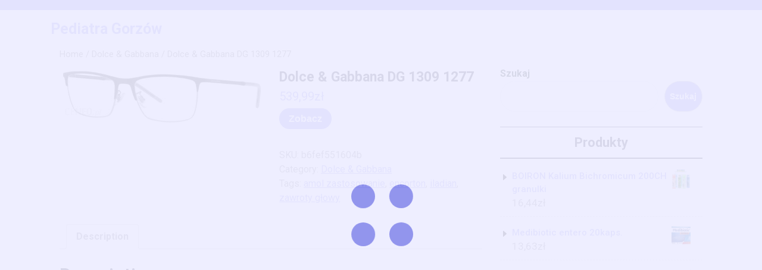

--- FILE ---
content_type: text/html; charset=UTF-8
request_url: https://pediatra-gorzow.pl/produkt/dolce-gabbana-dg-1309-1277/
body_size: 13122
content:
<!DOCTYPE html>
<html lang="pl-PL" class="no-js no-svg">
<head>
	<meta charset="UTF-8">
	<meta name="viewport" content="width=device-width, initial-scale=1">
	<title>Dolce &amp; Gabbana DG 1309 1277 &#8211; Pediatra Gorzów</title>
<meta name='robots' content='max-image-preview:large' />
<link rel='dns-prefetch' href='//fonts.googleapis.com' />
<link rel="alternate" type="application/rss+xml" title="Pediatra Gorzów &raquo; Kanał z wpisami" href="https://pediatra-gorzow.pl/feed/" />
<link rel="alternate" type="application/rss+xml" title="Pediatra Gorzów &raquo; Kanał z komentarzami" href="https://pediatra-gorzow.pl/comments/feed/" />
<link rel="alternate" type="application/rss+xml" title="Pediatra Gorzów &raquo; Dolce &amp; Gabbana DG 1309 1277 Kanał z komentarzami" href="https://pediatra-gorzow.pl/produkt/dolce-gabbana-dg-1309-1277/feed/" />
<link rel="alternate" title="oEmbed (JSON)" type="application/json+oembed" href="https://pediatra-gorzow.pl/wp-json/oembed/1.0/embed?url=https%3A%2F%2Fpediatra-gorzow.pl%2Fprodukt%2Fdolce-gabbana-dg-1309-1277%2F" />
<link rel="alternate" title="oEmbed (XML)" type="text/xml+oembed" href="https://pediatra-gorzow.pl/wp-json/oembed/1.0/embed?url=https%3A%2F%2Fpediatra-gorzow.pl%2Fprodukt%2Fdolce-gabbana-dg-1309-1277%2F&#038;format=xml" />
<style id='wp-img-auto-sizes-contain-inline-css' type='text/css'>
img:is([sizes=auto i],[sizes^="auto," i]){contain-intrinsic-size:3000px 1500px}
/*# sourceURL=wp-img-auto-sizes-contain-inline-css */
</style>
<style id='wp-emoji-styles-inline-css' type='text/css'>

	img.wp-smiley, img.emoji {
		display: inline !important;
		border: none !important;
		box-shadow: none !important;
		height: 1em !important;
		width: 1em !important;
		margin: 0 0.07em !important;
		vertical-align: -0.1em !important;
		background: none !important;
		padding: 0 !important;
	}
/*# sourceURL=wp-emoji-styles-inline-css */
</style>
<style id='wp-block-library-inline-css' type='text/css'>
:root{--wp-block-synced-color:#7a00df;--wp-block-synced-color--rgb:122,0,223;--wp-bound-block-color:var(--wp-block-synced-color);--wp-editor-canvas-background:#ddd;--wp-admin-theme-color:#007cba;--wp-admin-theme-color--rgb:0,124,186;--wp-admin-theme-color-darker-10:#006ba1;--wp-admin-theme-color-darker-10--rgb:0,107,160.5;--wp-admin-theme-color-darker-20:#005a87;--wp-admin-theme-color-darker-20--rgb:0,90,135;--wp-admin-border-width-focus:2px}@media (min-resolution:192dpi){:root{--wp-admin-border-width-focus:1.5px}}.wp-element-button{cursor:pointer}:root .has-very-light-gray-background-color{background-color:#eee}:root .has-very-dark-gray-background-color{background-color:#313131}:root .has-very-light-gray-color{color:#eee}:root .has-very-dark-gray-color{color:#313131}:root .has-vivid-green-cyan-to-vivid-cyan-blue-gradient-background{background:linear-gradient(135deg,#00d084,#0693e3)}:root .has-purple-crush-gradient-background{background:linear-gradient(135deg,#34e2e4,#4721fb 50%,#ab1dfe)}:root .has-hazy-dawn-gradient-background{background:linear-gradient(135deg,#faaca8,#dad0ec)}:root .has-subdued-olive-gradient-background{background:linear-gradient(135deg,#fafae1,#67a671)}:root .has-atomic-cream-gradient-background{background:linear-gradient(135deg,#fdd79a,#004a59)}:root .has-nightshade-gradient-background{background:linear-gradient(135deg,#330968,#31cdcf)}:root .has-midnight-gradient-background{background:linear-gradient(135deg,#020381,#2874fc)}:root{--wp--preset--font-size--normal:16px;--wp--preset--font-size--huge:42px}.has-regular-font-size{font-size:1em}.has-larger-font-size{font-size:2.625em}.has-normal-font-size{font-size:var(--wp--preset--font-size--normal)}.has-huge-font-size{font-size:var(--wp--preset--font-size--huge)}.has-text-align-center{text-align:center}.has-text-align-left{text-align:left}.has-text-align-right{text-align:right}.has-fit-text{white-space:nowrap!important}#end-resizable-editor-section{display:none}.aligncenter{clear:both}.items-justified-left{justify-content:flex-start}.items-justified-center{justify-content:center}.items-justified-right{justify-content:flex-end}.items-justified-space-between{justify-content:space-between}.screen-reader-text{border:0;clip-path:inset(50%);height:1px;margin:-1px;overflow:hidden;padding:0;position:absolute;width:1px;word-wrap:normal!important}.screen-reader-text:focus{background-color:#ddd;clip-path:none;color:#444;display:block;font-size:1em;height:auto;left:5px;line-height:normal;padding:15px 23px 14px;text-decoration:none;top:5px;width:auto;z-index:100000}html :where(.has-border-color){border-style:solid}html :where([style*=border-top-color]){border-top-style:solid}html :where([style*=border-right-color]){border-right-style:solid}html :where([style*=border-bottom-color]){border-bottom-style:solid}html :where([style*=border-left-color]){border-left-style:solid}html :where([style*=border-width]){border-style:solid}html :where([style*=border-top-width]){border-top-style:solid}html :where([style*=border-right-width]){border-right-style:solid}html :where([style*=border-bottom-width]){border-bottom-style:solid}html :where([style*=border-left-width]){border-left-style:solid}html :where(img[class*=wp-image-]){height:auto;max-width:100%}:where(figure){margin:0 0 1em}html :where(.is-position-sticky){--wp-admin--admin-bar--position-offset:var(--wp-admin--admin-bar--height,0px)}@media screen and (max-width:600px){html :where(.is-position-sticky){--wp-admin--admin-bar--position-offset:0px}}

/*# sourceURL=wp-block-library-inline-css */
</style><style id='wp-block-search-inline-css' type='text/css'>
.wp-block-search__button{margin-left:10px;word-break:normal}.wp-block-search__button.has-icon{line-height:0}.wp-block-search__button svg{height:1.25em;min-height:24px;min-width:24px;width:1.25em;fill:currentColor;vertical-align:text-bottom}:where(.wp-block-search__button){border:1px solid #ccc;padding:6px 10px}.wp-block-search__inside-wrapper{display:flex;flex:auto;flex-wrap:nowrap;max-width:100%}.wp-block-search__label{width:100%}.wp-block-search.wp-block-search__button-only .wp-block-search__button{box-sizing:border-box;display:flex;flex-shrink:0;justify-content:center;margin-left:0;max-width:100%}.wp-block-search.wp-block-search__button-only .wp-block-search__inside-wrapper{min-width:0!important;transition-property:width}.wp-block-search.wp-block-search__button-only .wp-block-search__input{flex-basis:100%;transition-duration:.3s}.wp-block-search.wp-block-search__button-only.wp-block-search__searchfield-hidden,.wp-block-search.wp-block-search__button-only.wp-block-search__searchfield-hidden .wp-block-search__inside-wrapper{overflow:hidden}.wp-block-search.wp-block-search__button-only.wp-block-search__searchfield-hidden .wp-block-search__input{border-left-width:0!important;border-right-width:0!important;flex-basis:0;flex-grow:0;margin:0;min-width:0!important;padding-left:0!important;padding-right:0!important;width:0!important}:where(.wp-block-search__input){appearance:none;border:1px solid #949494;flex-grow:1;font-family:inherit;font-size:inherit;font-style:inherit;font-weight:inherit;letter-spacing:inherit;line-height:inherit;margin-left:0;margin-right:0;min-width:3rem;padding:8px;text-decoration:unset!important;text-transform:inherit}:where(.wp-block-search__button-inside .wp-block-search__inside-wrapper){background-color:#fff;border:1px solid #949494;box-sizing:border-box;padding:4px}:where(.wp-block-search__button-inside .wp-block-search__inside-wrapper) .wp-block-search__input{border:none;border-radius:0;padding:0 4px}:where(.wp-block-search__button-inside .wp-block-search__inside-wrapper) .wp-block-search__input:focus{outline:none}:where(.wp-block-search__button-inside .wp-block-search__inside-wrapper) :where(.wp-block-search__button){padding:4px 8px}.wp-block-search.aligncenter .wp-block-search__inside-wrapper{margin:auto}.wp-block[data-align=right] .wp-block-search.wp-block-search__button-only .wp-block-search__inside-wrapper{float:right}
/*# sourceURL=https://pediatra-gorzow.pl/wp-includes/blocks/search/style.min.css */
</style>
<style id='wp-block-search-theme-inline-css' type='text/css'>
.wp-block-search .wp-block-search__label{font-weight:700}.wp-block-search__button{border:1px solid #ccc;padding:.375em .625em}
/*# sourceURL=https://pediatra-gorzow.pl/wp-includes/blocks/search/theme.min.css */
</style>
<style id='wp-block-group-inline-css' type='text/css'>
.wp-block-group{box-sizing:border-box}:where(.wp-block-group.wp-block-group-is-layout-constrained){position:relative}
/*# sourceURL=https://pediatra-gorzow.pl/wp-includes/blocks/group/style.min.css */
</style>
<style id='wp-block-group-theme-inline-css' type='text/css'>
:where(.wp-block-group.has-background){padding:1.25em 2.375em}
/*# sourceURL=https://pediatra-gorzow.pl/wp-includes/blocks/group/theme.min.css */
</style>
<style id='global-styles-inline-css' type='text/css'>
:root{--wp--preset--aspect-ratio--square: 1;--wp--preset--aspect-ratio--4-3: 4/3;--wp--preset--aspect-ratio--3-4: 3/4;--wp--preset--aspect-ratio--3-2: 3/2;--wp--preset--aspect-ratio--2-3: 2/3;--wp--preset--aspect-ratio--16-9: 16/9;--wp--preset--aspect-ratio--9-16: 9/16;--wp--preset--color--black: #000000;--wp--preset--color--cyan-bluish-gray: #abb8c3;--wp--preset--color--white: #ffffff;--wp--preset--color--pale-pink: #f78da7;--wp--preset--color--vivid-red: #cf2e2e;--wp--preset--color--luminous-vivid-orange: #ff6900;--wp--preset--color--luminous-vivid-amber: #fcb900;--wp--preset--color--light-green-cyan: #7bdcb5;--wp--preset--color--vivid-green-cyan: #00d084;--wp--preset--color--pale-cyan-blue: #8ed1fc;--wp--preset--color--vivid-cyan-blue: #0693e3;--wp--preset--color--vivid-purple: #9b51e0;--wp--preset--gradient--vivid-cyan-blue-to-vivid-purple: linear-gradient(135deg,rgb(6,147,227) 0%,rgb(155,81,224) 100%);--wp--preset--gradient--light-green-cyan-to-vivid-green-cyan: linear-gradient(135deg,rgb(122,220,180) 0%,rgb(0,208,130) 100%);--wp--preset--gradient--luminous-vivid-amber-to-luminous-vivid-orange: linear-gradient(135deg,rgb(252,185,0) 0%,rgb(255,105,0) 100%);--wp--preset--gradient--luminous-vivid-orange-to-vivid-red: linear-gradient(135deg,rgb(255,105,0) 0%,rgb(207,46,46) 100%);--wp--preset--gradient--very-light-gray-to-cyan-bluish-gray: linear-gradient(135deg,rgb(238,238,238) 0%,rgb(169,184,195) 100%);--wp--preset--gradient--cool-to-warm-spectrum: linear-gradient(135deg,rgb(74,234,220) 0%,rgb(151,120,209) 20%,rgb(207,42,186) 40%,rgb(238,44,130) 60%,rgb(251,105,98) 80%,rgb(254,248,76) 100%);--wp--preset--gradient--blush-light-purple: linear-gradient(135deg,rgb(255,206,236) 0%,rgb(152,150,240) 100%);--wp--preset--gradient--blush-bordeaux: linear-gradient(135deg,rgb(254,205,165) 0%,rgb(254,45,45) 50%,rgb(107,0,62) 100%);--wp--preset--gradient--luminous-dusk: linear-gradient(135deg,rgb(255,203,112) 0%,rgb(199,81,192) 50%,rgb(65,88,208) 100%);--wp--preset--gradient--pale-ocean: linear-gradient(135deg,rgb(255,245,203) 0%,rgb(182,227,212) 50%,rgb(51,167,181) 100%);--wp--preset--gradient--electric-grass: linear-gradient(135deg,rgb(202,248,128) 0%,rgb(113,206,126) 100%);--wp--preset--gradient--midnight: linear-gradient(135deg,rgb(2,3,129) 0%,rgb(40,116,252) 100%);--wp--preset--font-size--small: 13px;--wp--preset--font-size--medium: 20px;--wp--preset--font-size--large: 36px;--wp--preset--font-size--x-large: 42px;--wp--preset--spacing--20: 0.44rem;--wp--preset--spacing--30: 0.67rem;--wp--preset--spacing--40: 1rem;--wp--preset--spacing--50: 1.5rem;--wp--preset--spacing--60: 2.25rem;--wp--preset--spacing--70: 3.38rem;--wp--preset--spacing--80: 5.06rem;--wp--preset--shadow--natural: 6px 6px 9px rgba(0, 0, 0, 0.2);--wp--preset--shadow--deep: 12px 12px 50px rgba(0, 0, 0, 0.4);--wp--preset--shadow--sharp: 6px 6px 0px rgba(0, 0, 0, 0.2);--wp--preset--shadow--outlined: 6px 6px 0px -3px rgb(255, 255, 255), 6px 6px rgb(0, 0, 0);--wp--preset--shadow--crisp: 6px 6px 0px rgb(0, 0, 0);}:where(.is-layout-flex){gap: 0.5em;}:where(.is-layout-grid){gap: 0.5em;}body .is-layout-flex{display: flex;}.is-layout-flex{flex-wrap: wrap;align-items: center;}.is-layout-flex > :is(*, div){margin: 0;}body .is-layout-grid{display: grid;}.is-layout-grid > :is(*, div){margin: 0;}:where(.wp-block-columns.is-layout-flex){gap: 2em;}:where(.wp-block-columns.is-layout-grid){gap: 2em;}:where(.wp-block-post-template.is-layout-flex){gap: 1.25em;}:where(.wp-block-post-template.is-layout-grid){gap: 1.25em;}.has-black-color{color: var(--wp--preset--color--black) !important;}.has-cyan-bluish-gray-color{color: var(--wp--preset--color--cyan-bluish-gray) !important;}.has-white-color{color: var(--wp--preset--color--white) !important;}.has-pale-pink-color{color: var(--wp--preset--color--pale-pink) !important;}.has-vivid-red-color{color: var(--wp--preset--color--vivid-red) !important;}.has-luminous-vivid-orange-color{color: var(--wp--preset--color--luminous-vivid-orange) !important;}.has-luminous-vivid-amber-color{color: var(--wp--preset--color--luminous-vivid-amber) !important;}.has-light-green-cyan-color{color: var(--wp--preset--color--light-green-cyan) !important;}.has-vivid-green-cyan-color{color: var(--wp--preset--color--vivid-green-cyan) !important;}.has-pale-cyan-blue-color{color: var(--wp--preset--color--pale-cyan-blue) !important;}.has-vivid-cyan-blue-color{color: var(--wp--preset--color--vivid-cyan-blue) !important;}.has-vivid-purple-color{color: var(--wp--preset--color--vivid-purple) !important;}.has-black-background-color{background-color: var(--wp--preset--color--black) !important;}.has-cyan-bluish-gray-background-color{background-color: var(--wp--preset--color--cyan-bluish-gray) !important;}.has-white-background-color{background-color: var(--wp--preset--color--white) !important;}.has-pale-pink-background-color{background-color: var(--wp--preset--color--pale-pink) !important;}.has-vivid-red-background-color{background-color: var(--wp--preset--color--vivid-red) !important;}.has-luminous-vivid-orange-background-color{background-color: var(--wp--preset--color--luminous-vivid-orange) !important;}.has-luminous-vivid-amber-background-color{background-color: var(--wp--preset--color--luminous-vivid-amber) !important;}.has-light-green-cyan-background-color{background-color: var(--wp--preset--color--light-green-cyan) !important;}.has-vivid-green-cyan-background-color{background-color: var(--wp--preset--color--vivid-green-cyan) !important;}.has-pale-cyan-blue-background-color{background-color: var(--wp--preset--color--pale-cyan-blue) !important;}.has-vivid-cyan-blue-background-color{background-color: var(--wp--preset--color--vivid-cyan-blue) !important;}.has-vivid-purple-background-color{background-color: var(--wp--preset--color--vivid-purple) !important;}.has-black-border-color{border-color: var(--wp--preset--color--black) !important;}.has-cyan-bluish-gray-border-color{border-color: var(--wp--preset--color--cyan-bluish-gray) !important;}.has-white-border-color{border-color: var(--wp--preset--color--white) !important;}.has-pale-pink-border-color{border-color: var(--wp--preset--color--pale-pink) !important;}.has-vivid-red-border-color{border-color: var(--wp--preset--color--vivid-red) !important;}.has-luminous-vivid-orange-border-color{border-color: var(--wp--preset--color--luminous-vivid-orange) !important;}.has-luminous-vivid-amber-border-color{border-color: var(--wp--preset--color--luminous-vivid-amber) !important;}.has-light-green-cyan-border-color{border-color: var(--wp--preset--color--light-green-cyan) !important;}.has-vivid-green-cyan-border-color{border-color: var(--wp--preset--color--vivid-green-cyan) !important;}.has-pale-cyan-blue-border-color{border-color: var(--wp--preset--color--pale-cyan-blue) !important;}.has-vivid-cyan-blue-border-color{border-color: var(--wp--preset--color--vivid-cyan-blue) !important;}.has-vivid-purple-border-color{border-color: var(--wp--preset--color--vivid-purple) !important;}.has-vivid-cyan-blue-to-vivid-purple-gradient-background{background: var(--wp--preset--gradient--vivid-cyan-blue-to-vivid-purple) !important;}.has-light-green-cyan-to-vivid-green-cyan-gradient-background{background: var(--wp--preset--gradient--light-green-cyan-to-vivid-green-cyan) !important;}.has-luminous-vivid-amber-to-luminous-vivid-orange-gradient-background{background: var(--wp--preset--gradient--luminous-vivid-amber-to-luminous-vivid-orange) !important;}.has-luminous-vivid-orange-to-vivid-red-gradient-background{background: var(--wp--preset--gradient--luminous-vivid-orange-to-vivid-red) !important;}.has-very-light-gray-to-cyan-bluish-gray-gradient-background{background: var(--wp--preset--gradient--very-light-gray-to-cyan-bluish-gray) !important;}.has-cool-to-warm-spectrum-gradient-background{background: var(--wp--preset--gradient--cool-to-warm-spectrum) !important;}.has-blush-light-purple-gradient-background{background: var(--wp--preset--gradient--blush-light-purple) !important;}.has-blush-bordeaux-gradient-background{background: var(--wp--preset--gradient--blush-bordeaux) !important;}.has-luminous-dusk-gradient-background{background: var(--wp--preset--gradient--luminous-dusk) !important;}.has-pale-ocean-gradient-background{background: var(--wp--preset--gradient--pale-ocean) !important;}.has-electric-grass-gradient-background{background: var(--wp--preset--gradient--electric-grass) !important;}.has-midnight-gradient-background{background: var(--wp--preset--gradient--midnight) !important;}.has-small-font-size{font-size: var(--wp--preset--font-size--small) !important;}.has-medium-font-size{font-size: var(--wp--preset--font-size--medium) !important;}.has-large-font-size{font-size: var(--wp--preset--font-size--large) !important;}.has-x-large-font-size{font-size: var(--wp--preset--font-size--x-large) !important;}
/*# sourceURL=global-styles-inline-css */
</style>

<style id='classic-theme-styles-inline-css' type='text/css'>
/*! This file is auto-generated */
.wp-block-button__link{color:#fff;background-color:#32373c;border-radius:9999px;box-shadow:none;text-decoration:none;padding:calc(.667em + 2px) calc(1.333em + 2px);font-size:1.125em}.wp-block-file__button{background:#32373c;color:#fff;text-decoration:none}
/*# sourceURL=/wp-includes/css/classic-themes.min.css */
</style>
<link rel='stylesheet' id='woocommerce-layout-css' href='https://pediatra-gorzow.pl/wp-content/plugins/woocommerce/assets/css/woocommerce-layout.css?ver=6.4.1' type='text/css' media='all' />
<link rel='stylesheet' id='woocommerce-smallscreen-css' href='https://pediatra-gorzow.pl/wp-content/plugins/woocommerce/assets/css/woocommerce-smallscreen.css?ver=6.4.1' type='text/css' media='only screen and (max-width: 768px)' />
<link rel='stylesheet' id='woocommerce-general-css' href='https://pediatra-gorzow.pl/wp-content/plugins/woocommerce/assets/css/woocommerce.css?ver=6.4.1' type='text/css' media='all' />
<style id='woocommerce-inline-inline-css' type='text/css'>
.woocommerce form .form-row .required { visibility: visible; }
/*# sourceURL=woocommerce-inline-inline-css */
</style>
<link rel='stylesheet' id='yoga-studio-fonts-css' href='//fonts.googleapis.com/css?family=Roboto%3Aital%2Cwght%400%2C100%3B0%2C300%3B0%2C400%3B0%2C500%3B0%2C700%3B0%2C900%3B1%2C100%3B1%2C300%3B1%2C400%3B1%2C500%3B1%2C700%3B1%2C900' type='text/css' media='all' />
<link rel='stylesheet' id='bootstrap-style-css' href='https://pediatra-gorzow.pl/wp-content/themes/yoga-studio/assets/css/bootstrap.css?ver=6.9' type='text/css' media='all' />
<link rel='stylesheet' id='yoga-studio-style-css' href='https://pediatra-gorzow.pl/wp-content/themes/yoga-coach/style.css?ver=6.9' type='text/css' media='all' />
<style id='yoga-studio-style-inline-css' type='text/css'>
.menu_header.fixed{position: static;}body{max-width: 100%;}.scroll-top button{}
/*# sourceURL=yoga-studio-style-inline-css */
</style>
<link rel='stylesheet' id='font-awesome-style-css' href='https://pediatra-gorzow.pl/wp-content/themes/yoga-studio/assets/css/fontawesome-all.css?ver=6.9' type='text/css' media='all' />
<link rel='stylesheet' id='yoga-studio-block-style-css' href='https://pediatra-gorzow.pl/wp-content/themes/yoga-studio/assets/css/blocks.css?ver=6.9' type='text/css' media='all' />
<link rel='stylesheet' id='yoga-studio-source-sans-css' href='//fonts.googleapis.com/css?family=Lato%3A400%2C700%2C400italic%2C700italic&#038;ver=6.9' type='text/css' media='all' />
<link rel='stylesheet' id='yoga-studio-source-body-css' href='//fonts.googleapis.com/css?family=Source+Sans+Pro%3A400%2C300%2C400italic%2C700%2C600&#038;ver=6.9' type='text/css' media='all' />
<link rel='stylesheet' id='yoga-studio-style-parent-css' href='https://pediatra-gorzow.pl/wp-content/themes/yoga-studio/style.css?ver=6.9' type='text/css' media='all' />
<link rel='stylesheet' id='yoga-coach-style-css' href='https://pediatra-gorzow.pl/wp-content/themes/yoga-coach/style.css?ver=1.0.0' type='text/css' media='all' />
<style id='yoga-coach-style-inline-css' type='text/css'>
.menu_header.fixed{position: static;}body{max-width: 100%;}.scroll-top button{}
/*# sourceURL=yoga-coach-style-inline-css */
</style>
<script type="text/javascript" src="https://pediatra-gorzow.pl/wp-includes/js/jquery/jquery.min.js?ver=3.7.1" id="jquery-core-js"></script>
<script type="text/javascript" src="https://pediatra-gorzow.pl/wp-includes/js/jquery/jquery-migrate.min.js?ver=3.4.1" id="jquery-migrate-js"></script>
<script type="text/javascript" src="https://pediatra-gorzow.pl/wp-content/themes/yoga-studio/assets/js/theme-script.js?ver=1" id="yoga-studio-custom.js-js"></script>
<script type="text/javascript" src="https://pediatra-gorzow.pl/wp-content/themes/yoga-studio/assets/js/navigation-focus.js?ver=1" id="yoga-studio-navigation-focus-js"></script>
<script type="text/javascript" src="https://pediatra-gorzow.pl/wp-content/themes/yoga-studio/assets/js/jquery.superfish.js?ver=1" id="superfish-js-js"></script>
<script type="text/javascript" src="https://pediatra-gorzow.pl/wp-content/themes/yoga-studio/assets/js/bootstrap.js?ver=1" id="bootstrap-js-js"></script>
<link rel="https://api.w.org/" href="https://pediatra-gorzow.pl/wp-json/" /><link rel="alternate" title="JSON" type="application/json" href="https://pediatra-gorzow.pl/wp-json/wp/v2/product/543" /><link rel="EditURI" type="application/rsd+xml" title="RSD" href="https://pediatra-gorzow.pl/xmlrpc.php?rsd" />
<meta name="generator" content="WordPress 6.9" />
<meta name="generator" content="WooCommerce 6.4.1" />
<link rel="canonical" href="https://pediatra-gorzow.pl/produkt/dolce-gabbana-dg-1309-1277/" />
<link rel='shortlink' href='https://pediatra-gorzow.pl/?p=543' />
	<noscript><style>.woocommerce-product-gallery{ opacity: 1 !important; }</style></noscript>
			<style type="text/css" id="wp-custom-css">
			.woocommerce ul.products li.product a img {
    height: 230px;
    object-fit: contain;
}

.woocommerce ul.products li.product .woocommerce-loop-product__title {
    height: 90px;
    overflow: hidden;
}
		</style>
		</head>

<body class="wp-singular product-template-default single single-product postid-543 wp-embed-responsive wp-theme-yoga-studio wp-child-theme-yoga-coach theme-yoga-studio woocommerce woocommerce-page woocommerce-no-js has-sidebar">

	<a class="skip-link screen-reader-text" href="#content">Skip to content</a>
			<div class="preloader">
			<div class="load">
			  <hr/><hr/><hr/><hr/>
			</div>
		</div>
		<div id="page" class="site">
		<div id="header">
			<div class="wrap_figure">
				<div class="top_bar py-2 text-center text-lg-left text-md-left">
					<div class="container">
						<div class="row">
							<div class="col-lg-9 col-md-9 align-self-center">
																															</div>
							<div class="col-lg-3 col-md-3 align-self-center">
								<div class="links text-center text-lg-right text-md-right">
																																																					</div>
							</div>
						</div>
					</div>
				</div>
				<div class="menu_header py-3">
					<div class="container">
						<div class="row">
							<div class="col-lg-3 col-md-3 col-sm-6 col-12 align-self-center">
								<div class="logo text-center text-md-left text-sm-left py-3 py-md-0">
							        					              							                						                  						                      		<p class="site-title"><a href="https://pediatra-gorzow.pl/" rel="home">Pediatra Gorzów</a></p>
					                  								                						                							    </div>
							</div>
							<div class="col-lg-7 col-md-6 col-sm-3 col-6 align-self-center">
												   				
<div id="gb_responsive" class="nav side_gb_nav">
	<nav id="top_gb_menu" class="gb_nav_menu" role="navigation" aria-label="Menu">
				<a href="javascript:void(0)" class="closebtn gb_menu" onclick="yoga_studio_gb_Menu_close()">x<span class="screen-reader-text">Close Menu</span></a>
	</nav>
</div>							</div>
							<div class="col-lg-2 col-md-3 col-sm-3 col-6 align-self-center">								
															</div>
						</div>
					</div>
				</div>
			</div>
		</div>
<main id="content">
	<div class="container">
		<div class="row m-0">
			<div class="col-lg-8 col-md-8">
				<div id="primary" class="content-area yoga-studio"><main id="main" class="site-main" role="main"><nav class="woocommerce-breadcrumb"><a href="https://pediatra-gorzow.pl">Home</a>&nbsp;&#47;&nbsp;<a href="https://pediatra-gorzow.pl/kategoria-produktu/dolce-gabbana/">Dolce &amp; Gabbana</a>&nbsp;&#47;&nbsp;Dolce &amp; Gabbana DG 1309 1277</nav>
					
						<div class="woocommerce-notices-wrapper"></div><div id="product-543" class="product type-product post-543 status-publish first instock product_cat-dolce-gabbana product_tag-amol-zastosowanie product_tag-encorton product_tag-iladian product_tag-zawroty-glowy has-post-thumbnail product-type-external">

	<div class="woocommerce-product-gallery woocommerce-product-gallery--with-images woocommerce-product-gallery--columns-4 images" data-columns="4" style="opacity: 0; transition: opacity .25s ease-in-out;">
	<figure class="woocommerce-product-gallery__wrapper">
		<div data-thumb="https://pediatra-gorzow.pl/wp-content/uploads/2022/05/i-dolce-gabbana-dg-1309-1277-100x100.jpg" data-thumb-alt="" class="woocommerce-product-gallery__image"><a href="https://pediatra-gorzow.pl/wp-content/uploads/2022/05/i-dolce-gabbana-dg-1309-1277.jpg"><img width="538" height="143" src="https://pediatra-gorzow.pl/wp-content/uploads/2022/05/i-dolce-gabbana-dg-1309-1277.jpg" class="wp-post-image" alt="" title="i-dolce-gabbana-dg-1309-1277" data-caption="" data-src="https://pediatra-gorzow.pl/wp-content/uploads/2022/05/i-dolce-gabbana-dg-1309-1277.jpg" data-large_image="https://pediatra-gorzow.pl/wp-content/uploads/2022/05/i-dolce-gabbana-dg-1309-1277.jpg" data-large_image_width="538" data-large_image_height="143" decoding="async" fetchpriority="high" srcset="https://pediatra-gorzow.pl/wp-content/uploads/2022/05/i-dolce-gabbana-dg-1309-1277.jpg 538w, https://pediatra-gorzow.pl/wp-content/uploads/2022/05/i-dolce-gabbana-dg-1309-1277-300x80.jpg 300w" sizes="(max-width: 538px) 100vw, 538px" /></a></div>	</figure>
</div>

	<div class="summary entry-summary">
		<h1 class="product_title entry-title">Dolce &amp; Gabbana DG 1309 1277</h1><p class="price"><span class="woocommerce-Price-amount amount"><bdi>539,99<span class="woocommerce-Price-currencySymbol">&#122;&#322;</span></bdi></span></p>

<form class="cart" action="https://pediatra-gorzow.pl/269" method="get">
	
	<button type="submit" class="single_add_to_cart_button button alt">Zobacz</button>

	
	</form>

<div class="product_meta">

	
	
		<span class="sku_wrapper">SKU: <span class="sku">b6fef551604b</span></span>

	
	<span class="posted_in">Category: <a href="https://pediatra-gorzow.pl/kategoria-produktu/dolce-gabbana/" rel="tag">Dolce &amp; Gabbana</a></span>
	<span class="tagged_as">Tags: <a href="https://pediatra-gorzow.pl/tag-produktu/amol-zastosowanie/" rel="tag">amol zastosowanie</a>, <a href="https://pediatra-gorzow.pl/tag-produktu/encorton/" rel="tag">encorton</a>, <a href="https://pediatra-gorzow.pl/tag-produktu/iladian/" rel="tag">iladian</a>, <a href="https://pediatra-gorzow.pl/tag-produktu/zawroty-glowy/" rel="tag">zawroty głowy</a></span>
	
</div>
	</div>

	
	<div class="woocommerce-tabs wc-tabs-wrapper">
		<ul class="tabs wc-tabs" role="tablist">
							<li class="description_tab" id="tab-title-description" role="tab" aria-controls="tab-description">
					<a href="#tab-description">
						Description					</a>
				</li>
					</ul>
					<div class="woocommerce-Tabs-panel woocommerce-Tabs-panel--description panel entry-content wc-tab" id="tab-description" role="tabpanel" aria-labelledby="tab-title-description">
				
	<h2>Description</h2>

<p>Etykieta domu mody DOLCE&amp;GABBANA uwodzi kobiety i mężczyzn na całym świecie swoim luksusem i eleganckimi zabawnymi kształtami. Gwiazdy takie jak Madonna, Ben Affleck czy Selena Gomez są oddane tej marce. Różne wzory i kombinacje kolorów nadają okularom indywidualny styl. Zachwyć się ekskluzywnym połączeniem luksusowego szyku z sycylijskim stylem życia. Projekty retro są integralną częścią świata mody &#8211; podobnie jak włoska marka projektantów. Wiele damskich okularów przeciwsłonecznych Dolce &amp; Gabbana bazuje na historycznych modelach z lat 50. i 60. XX wieku. Był to nie tylko okres rozkwitu amerykańskiego przemysłu filmowego, ale także włoskiego kina: arcydzieła takie jak „La Dolce Vita” Federico Felliniego przeszły do ??historii.Model DG 1309 1277 55 urzeka dbałością o szczegóły i pasują do niemal każdego kształtu twarzy. Kolor Srebrny to zawsze modny i elegancki wybór&#8230;.</p>
<p>dolomit tabletki, hybryda paznokcie co to, rsv &#8212; objawy u dorosłego, co powoduje wypadanie włosów, argadopin ulotka, jak przygotować propolis, co na potencje przy nadcisnieniu, kulki erotyczne, co to jest marihuana, hit moskito, probasal, rak pnia mózgu, maść ichtiolowa na co, jednorazowy test na alkohol, witamina b2 niedobór</p>
<p>yyyyy</p>
			</div>
		
			</div>


	<section class="related products">

					<h2>Related products</h2>
				
		<ul class="products columns-4">

			
					<li class="product type-product post-2171 status-publish first instock product_cat-dolce-gabbana product_tag-cholesterol-normy product_tag-klucie-z-lewej-strony-brzucha product_tag-krztusiec-objawy product_tag-plastry-na-odciski has-post-thumbnail product-type-external">
	<a href="https://pediatra-gorzow.pl/produkt/okulary-korekcyjne-dolce-gabbana-dg-3338-502-68172149/" class="woocommerce-LoopProduct-link woocommerce-loop-product__link"><img width="300" height="300" src="https://pediatra-gorzow.pl/wp-content/uploads/2022/05/i-okulary-korekcyjne-dolce-gabbana-dg-3338-502-68172149-300x300.jpg" class="attachment-woocommerce_thumbnail size-woocommerce_thumbnail" alt="" decoding="async" srcset="https://pediatra-gorzow.pl/wp-content/uploads/2022/05/i-okulary-korekcyjne-dolce-gabbana-dg-3338-502-68172149-300x300.jpg 300w, https://pediatra-gorzow.pl/wp-content/uploads/2022/05/i-okulary-korekcyjne-dolce-gabbana-dg-3338-502-68172149-150x150.jpg 150w, https://pediatra-gorzow.pl/wp-content/uploads/2022/05/i-okulary-korekcyjne-dolce-gabbana-dg-3338-502-68172149-100x100.jpg 100w" sizes="(max-width: 300px) 100vw, 300px" /><h2 class="woocommerce-loop-product__title">Okulary korekcyjne Dolce &amp; Gabbana DG 3338 502 (68172149)</h2>
	<span class="price"><span class="woocommerce-Price-amount amount"><bdi>532,00<span class="woocommerce-Price-currencySymbol">&#122;&#322;</span></bdi></span></span>
</a><a href="https://pediatra-gorzow.pl/1100" data-quantity="1" class="button product_type_external" data-product_id="2171" data-product_sku="e781c5f75d77" aria-label="Zobacz" rel="nofollow">Zobacz</a></li>

			
					<li class="product type-product post-282 status-publish instock product_cat-dolce-gabbana product_tag-awokado-wlasciwosci product_tag-czosnek-niedzwiedzi product_tag-czystek-wlasciwosci product_tag-wstrzas-mozgu product_tag-zakrzepica-zyl-glebokich has-post-thumbnail product-type-external">
	<a href="https://pediatra-gorzow.pl/produkt/okulary-korekcyjne-dolce-gabbana-dg-1334-1298-55-rozmiar-m/" class="woocommerce-LoopProduct-link woocommerce-loop-product__link"><img width="300" height="264" src="https://pediatra-gorzow.pl/wp-content/uploads/2022/05/i-okulary-korekcyjne-dolce-gabbana-dg-1334-1298-55-rozmiar-m-300x264.jpg" class="attachment-woocommerce_thumbnail size-woocommerce_thumbnail" alt="" decoding="async" /><h2 class="woocommerce-loop-product__title">OKULARY KOREKCYJNE DOLCE &amp; GABBANA DG 1334 1298 55 ROZMIAR M</h2>
	<span class="price"><span class="woocommerce-Price-amount amount"><bdi>573,00<span class="woocommerce-Price-currencySymbol">&#122;&#322;</span></bdi></span></span>
</a><a href="https://pediatra-gorzow.pl/136" data-quantity="1" class="button product_type_external" data-product_id="282" data-product_sku="731223128bbb" aria-label="Zobacz" rel="nofollow">Zobacz</a></li>

			
					<li class="product type-product post-309 status-publish instock product_cat-dolce-gabbana product_tag-covid-u-dzieci-objawy product_tag-dieta-srodziemnomorska product_tag-domowe-sposoby-na-bol-gardla product_tag-witamina-k2-mk7 has-post-thumbnail product-type-external">
	<a href="https://pediatra-gorzow.pl/produkt/dolcegabbana-3312-501-52/" class="woocommerce-LoopProduct-link woocommerce-loop-product__link"><img width="300" height="187" src="https://pediatra-gorzow.pl/wp-content/uploads/2022/05/i-dolce-gabbana-3312-501-52-300x187.jpg" class="attachment-woocommerce_thumbnail size-woocommerce_thumbnail" alt="" decoding="async" loading="lazy" /><h2 class="woocommerce-loop-product__title">Dolce&amp;Gabbana 3312 501 52</h2>
	<span class="price"><span class="woocommerce-Price-amount amount"><bdi>449,00<span class="woocommerce-Price-currencySymbol">&#122;&#322;</span></bdi></span></span>
</a><a href="https://pediatra-gorzow.pl/150" data-quantity="1" class="button product_type_external" data-product_id="309" data-product_sku="7cebe5cdf747" aria-label="Zobacz" rel="nofollow">Zobacz</a></li>

			
					<li class="product type-product post-164 status-publish last instock product_cat-dolce-gabbana product_tag-awokado-wlasciwosci product_tag-czeremcha product_tag-czystek product_tag-hormon-wzrostu product_tag-ile-trwa-przeziebienie product_tag-kalarepa has-post-thumbnail product-type-external">
	<a href="https://pediatra-gorzow.pl/produkt/dolce-gabbana-dg-3305-501-52/" class="woocommerce-LoopProduct-link woocommerce-loop-product__link"><img width="300" height="300" src="https://pediatra-gorzow.pl/wp-content/uploads/2022/05/i-dolce-gabbana-dg-3305-501-52-300x300.jpg" class="attachment-woocommerce_thumbnail size-woocommerce_thumbnail" alt="" decoding="async" loading="lazy" srcset="https://pediatra-gorzow.pl/wp-content/uploads/2022/05/i-dolce-gabbana-dg-3305-501-52-300x300.jpg 300w, https://pediatra-gorzow.pl/wp-content/uploads/2022/05/i-dolce-gabbana-dg-3305-501-52-150x150.jpg 150w, https://pediatra-gorzow.pl/wp-content/uploads/2022/05/i-dolce-gabbana-dg-3305-501-52-100x100.jpg 100w" sizes="auto, (max-width: 300px) 100vw, 300px" /><h2 class="woocommerce-loop-product__title">Dolce &amp; Gabbana DG 3305 501 52</h2>
	<span class="price"><span class="woocommerce-Price-amount amount"><bdi>757,21<span class="woocommerce-Price-currencySymbol">&#122;&#322;</span></bdi></span></span>
</a><a href="https://pediatra-gorzow.pl/75" data-quantity="1" class="button product_type_external" data-product_id="164" data-product_sku="7f9e3d31bac7" aria-label="Zobacz" rel="nofollow">Zobacz</a></li>

			
		</ul>

	</section>
	</div>


					
				</main></div>			</div>
			<div class="col-lg-4 col-md-4">
				
<aside id="sidebar" class="widget-area" role="complementary">
	<section id="block-2" class="widget widget_block widget_search"><form role="search" method="get" action="https://pediatra-gorzow.pl/" class="wp-block-search__button-outside wp-block-search__text-button wp-block-search"    ><label class="wp-block-search__label" for="wp-block-search__input-1" >Szukaj</label><div class="wp-block-search__inside-wrapper" ><input class="wp-block-search__input" id="wp-block-search__input-1" placeholder="" value="" type="search" name="s" required /><button aria-label="Szukaj" class="wp-block-search__button wp-element-button" type="submit" >Szukaj</button></div></form></section><section id="block-3" class="widget widget_block">
<div class="wp-block-group"><div class="wp-block-group__inner-container is-layout-flow wp-block-group-is-layout-flow"></div></div>
</section><section id="block-4" class="widget widget_block">
<div class="wp-block-group"><div class="wp-block-group__inner-container is-layout-flow wp-block-group-is-layout-flow"></div></div>
</section><section id="woocommerce_products-3" class="widget woocommerce widget_products"><div class="widget_container"><h3 class="widget-title">Produkty</h3></div><ul class="product_list_widget"><li>
	
	<a href="https://pediatra-gorzow.pl/produkt/boiron-kalium-bichromicum-200ch-granulki/">
		<img width="300" height="300" src="https://pediatra-gorzow.pl/wp-content/uploads/2022/05/i-boiron-kalium-bichromicum-200ch-granulki-300x300.jpg" class="attachment-woocommerce_thumbnail size-woocommerce_thumbnail" alt="" decoding="async" loading="lazy" srcset="https://pediatra-gorzow.pl/wp-content/uploads/2022/05/i-boiron-kalium-bichromicum-200ch-granulki-300x300.jpg 300w, https://pediatra-gorzow.pl/wp-content/uploads/2022/05/i-boiron-kalium-bichromicum-200ch-granulki-150x150.jpg 150w, https://pediatra-gorzow.pl/wp-content/uploads/2022/05/i-boiron-kalium-bichromicum-200ch-granulki-100x100.jpg 100w" sizes="auto, (max-width: 300px) 100vw, 300px" />		<span class="product-title">BOIRON Kalium Bichromicum 200CH granulki</span>
	</a>

				
	<span class="woocommerce-Price-amount amount"><bdi>16,44<span class="woocommerce-Price-currencySymbol">&#122;&#322;</span></bdi></span>
	</li>
<li>
	
	<a href="https://pediatra-gorzow.pl/produkt/medibiotic-entero-20kaps/">
		<img width="300" height="300" src="https://pediatra-gorzow.pl/wp-content/uploads/2022/05/i-medibiotic-entero-20kaps-300x300.jpg" class="attachment-woocommerce_thumbnail size-woocommerce_thumbnail" alt="" decoding="async" loading="lazy" srcset="https://pediatra-gorzow.pl/wp-content/uploads/2022/05/i-medibiotic-entero-20kaps-300x300.jpg 300w, https://pediatra-gorzow.pl/wp-content/uploads/2022/05/i-medibiotic-entero-20kaps-150x150.jpg 150w, https://pediatra-gorzow.pl/wp-content/uploads/2022/05/i-medibiotic-entero-20kaps-100x100.jpg 100w" sizes="auto, (max-width: 300px) 100vw, 300px" />		<span class="product-title">Medibiotic entero 20kaps.</span>
	</a>

				
	<span class="woocommerce-Price-amount amount"><bdi>13,63<span class="woocommerce-Price-currencySymbol">&#122;&#322;</span></bdi></span>
	</li>
<li>
	
	<a href="https://pediatra-gorzow.pl/produkt/remedium-natura-olej-z-nagietka-50ml/">
		<img width="300" height="300" src="https://pediatra-gorzow.pl/wp-content/uploads/2022/05/i-remedium-natura-olej-z-nagietka-50ml-300x300.jpg" class="attachment-woocommerce_thumbnail size-woocommerce_thumbnail" alt="" decoding="async" loading="lazy" srcset="https://pediatra-gorzow.pl/wp-content/uploads/2022/05/i-remedium-natura-olej-z-nagietka-50ml-300x300.jpg 300w, https://pediatra-gorzow.pl/wp-content/uploads/2022/05/i-remedium-natura-olej-z-nagietka-50ml-150x150.jpg 150w, https://pediatra-gorzow.pl/wp-content/uploads/2022/05/i-remedium-natura-olej-z-nagietka-50ml-100x100.jpg 100w" sizes="auto, (max-width: 300px) 100vw, 300px" />		<span class="product-title">Remedium Natura olej z nagietka 50ml</span>
	</a>

				
	<span class="woocommerce-Price-amount amount"><bdi>22,50<span class="woocommerce-Price-currencySymbol">&#122;&#322;</span></bdi></span>
	</li>
<li>
	
	<a href="https://pediatra-gorzow.pl/produkt/okulary-korekcyjne-solano-cl-90156-c/">
		<img width="300" height="236" src="https://pediatra-gorzow.pl/wp-content/uploads/2022/05/i-okulary-korekcyjne-solano-cl-90156-c-300x236.jpg" class="attachment-woocommerce_thumbnail size-woocommerce_thumbnail" alt="" decoding="async" loading="lazy" />		<span class="product-title">Okulary korekcyjne Solano CL 90156 C</span>
	</a>

				
	<span class="woocommerce-Price-amount amount"><bdi>246,79<span class="woocommerce-Price-currencySymbol">&#122;&#322;</span></bdi></span>
	</li>
<li>
	
	<a href="https://pediatra-gorzow.pl/produkt/plyn-kontrolny-accuchek-instant-control-2x25-ml/">
		<img width="300" height="300" src="https://pediatra-gorzow.pl/wp-content/uploads/2022/05/i-plyn-kontrolny-accuchek-instant-control-2x2-5-ml-300x300.jpg" class="attachment-woocommerce_thumbnail size-woocommerce_thumbnail" alt="" decoding="async" loading="lazy" srcset="https://pediatra-gorzow.pl/wp-content/uploads/2022/05/i-plyn-kontrolny-accuchek-instant-control-2x2-5-ml-300x300.jpg 300w, https://pediatra-gorzow.pl/wp-content/uploads/2022/05/i-plyn-kontrolny-accuchek-instant-control-2x2-5-ml-150x150.jpg 150w, https://pediatra-gorzow.pl/wp-content/uploads/2022/05/i-plyn-kontrolny-accuchek-instant-control-2x2-5-ml-100x100.jpg 100w" sizes="auto, (max-width: 300px) 100vw, 300px" />		<span class="product-title">Płyn kontrolny ACCUCHEK Instant control 2x2,5 ML</span>
	</a>

				
	<span class="woocommerce-Price-amount amount"><bdi>52,90<span class="woocommerce-Price-currencySymbol">&#122;&#322;</span></bdi></span>
	</li>
<li>
	
	<a href="https://pediatra-gorzow.pl/produkt/svr-topialyse-huile-micellaire-olejek-do-mycia-i-kapieli-dla-skory-suchej-wrazliwej-i-atopowej-1000ml/">
		<img width="300" height="300" src="https://pediatra-gorzow.pl/wp-content/uploads/2022/05/i-svr-topialyse-huile-micellaire-olejek-do-mycia-i-kapieli-dla-skory-suchej-wrazliwej-i-atopowej-1000ml-300x300.jpg" class="attachment-woocommerce_thumbnail size-woocommerce_thumbnail" alt="" decoding="async" loading="lazy" srcset="https://pediatra-gorzow.pl/wp-content/uploads/2022/05/i-svr-topialyse-huile-micellaire-olejek-do-mycia-i-kapieli-dla-skory-suchej-wrazliwej-i-atopowej-1000ml-300x300.jpg 300w, https://pediatra-gorzow.pl/wp-content/uploads/2022/05/i-svr-topialyse-huile-micellaire-olejek-do-mycia-i-kapieli-dla-skory-suchej-wrazliwej-i-atopowej-1000ml-150x150.jpg 150w, https://pediatra-gorzow.pl/wp-content/uploads/2022/05/i-svr-topialyse-huile-micellaire-olejek-do-mycia-i-kapieli-dla-skory-suchej-wrazliwej-i-atopowej-1000ml-100x100.jpg 100w" sizes="auto, (max-width: 300px) 100vw, 300px" />		<span class="product-title">SVR Topialyse Huile Micellaire olejek do mycia i kąpieli dla skóry suchej, wrażliwej i atopowej 1000ml</span>
	</a>

				
	<span class="woocommerce-Price-amount amount"><bdi>57,95<span class="woocommerce-Price-currencySymbol">&#122;&#322;</span></bdi></span>
	</li>
<li>
	
	<a href="https://pediatra-gorzow.pl/produkt/carrera-carrera-264-003/">
		<img width="300" height="300" src="https://pediatra-gorzow.pl/wp-content/uploads/2022/05/i-carrera-carrera-264-003-300x300.jpg" class="attachment-woocommerce_thumbnail size-woocommerce_thumbnail" alt="" decoding="async" loading="lazy" srcset="https://pediatra-gorzow.pl/wp-content/uploads/2022/05/i-carrera-carrera-264-003-300x300.jpg 300w, https://pediatra-gorzow.pl/wp-content/uploads/2022/05/i-carrera-carrera-264-003-150x150.jpg 150w, https://pediatra-gorzow.pl/wp-content/uploads/2022/05/i-carrera-carrera-264-003-100x100.jpg 100w" sizes="auto, (max-width: 300px) 100vw, 300px" />		<span class="product-title">Carrera Carrera 264 003</span>
	</a>

				
	<span class="woocommerce-Price-amount amount"><bdi>352,00<span class="woocommerce-Price-currencySymbol">&#122;&#322;</span></bdi></span>
	</li>
<li>
	
	<a href="https://pediatra-gorzow.pl/produkt/vitalers-kwas-foliowy-witamina-b9-400-mcg-krople-30-ml/">
		<img width="300" height="300" src="https://pediatra-gorzow.pl/wp-content/uploads/2022/05/i-vitaler-s-kwas-foliowy-witamina-b9-400-mcg-krople-30-ml-300x300.jpg" class="attachment-woocommerce_thumbnail size-woocommerce_thumbnail" alt="" decoding="async" loading="lazy" srcset="https://pediatra-gorzow.pl/wp-content/uploads/2022/05/i-vitaler-s-kwas-foliowy-witamina-b9-400-mcg-krople-30-ml-300x300.jpg 300w, https://pediatra-gorzow.pl/wp-content/uploads/2022/05/i-vitaler-s-kwas-foliowy-witamina-b9-400-mcg-krople-30-ml-150x150.jpg 150w, https://pediatra-gorzow.pl/wp-content/uploads/2022/05/i-vitaler-s-kwas-foliowy-witamina-b9-400-mcg-krople-30-ml-100x100.jpg 100w" sizes="auto, (max-width: 300px) 100vw, 300px" />		<span class="product-title">Vitaler's Kwas foliowy (Witamina B9) 400 mcg krople - 30 ml</span>
	</a>

				
	<span class="woocommerce-Price-amount amount"><bdi>25,00<span class="woocommerce-Price-currencySymbol">&#122;&#322;</span></bdi></span>
	</li>
<li>
	
	<a href="https://pediatra-gorzow.pl/produkt/swanson-full-spectrum-turmeric-bromelaina-60-kaps/">
		<img width="249" height="300" src="https://pediatra-gorzow.pl/wp-content/uploads/2022/05/i-swanson-full-spectrum-turmeric-bromelaina-60-kaps-249x300.jpg" class="attachment-woocommerce_thumbnail size-woocommerce_thumbnail" alt="" decoding="async" loading="lazy" />		<span class="product-title">Swanson Full Spectrum Turmeric &amp; Bromelaina 60 kaps.</span>
	</a>

				
	<span class="woocommerce-Price-amount amount"><bdi>19,41<span class="woocommerce-Price-currencySymbol">&#122;&#322;</span></bdi></span>
	</li>
<li>
	
	<a href="https://pediatra-gorzow.pl/produkt/dolce-gabbana-dg-3348-501-7624390/">
		<img width="300" height="300" src="https://pediatra-gorzow.pl/wp-content/uploads/2022/05/i-dolce-gabbana-dg-3348-501-7624390-300x300.jpg" class="attachment-woocommerce_thumbnail size-woocommerce_thumbnail" alt="" decoding="async" loading="lazy" srcset="https://pediatra-gorzow.pl/wp-content/uploads/2022/05/i-dolce-gabbana-dg-3348-501-7624390-300x300.jpg 300w, https://pediatra-gorzow.pl/wp-content/uploads/2022/05/i-dolce-gabbana-dg-3348-501-7624390-150x150.jpg 150w, https://pediatra-gorzow.pl/wp-content/uploads/2022/05/i-dolce-gabbana-dg-3348-501-7624390-100x100.jpg 100w" sizes="auto, (max-width: 300px) 100vw, 300px" />		<span class="product-title">Dolce &amp; Gabbana DG 3348 501 (7624390)</span>
	</a>

				
	<span class="woocommerce-Price-amount amount"><bdi>632,00<span class="woocommerce-Price-currencySymbol">&#122;&#322;</span></bdi></span>
	</li>
<li>
	
	<a href="https://pediatra-gorzow.pl/produkt/starazolin-hydroforte-krople-do-oczu-10ml/">
		<img width="300" height="300" src="https://pediatra-gorzow.pl/wp-content/uploads/2022/05/i-starazolin-hydroforte-krople-do-oczu-10ml-300x300.jpg" class="attachment-woocommerce_thumbnail size-woocommerce_thumbnail" alt="" decoding="async" loading="lazy" srcset="https://pediatra-gorzow.pl/wp-content/uploads/2022/05/i-starazolin-hydroforte-krople-do-oczu-10ml-300x300.jpg 300w, https://pediatra-gorzow.pl/wp-content/uploads/2022/05/i-starazolin-hydroforte-krople-do-oczu-10ml-150x150.jpg 150w, https://pediatra-gorzow.pl/wp-content/uploads/2022/05/i-starazolin-hydroforte-krople-do-oczu-10ml-100x100.jpg 100w" sizes="auto, (max-width: 300px) 100vw, 300px" />		<span class="product-title">Starazolin HydroForte krople do oczu 10ml</span>
	</a>

				
	<span class="woocommerce-Price-amount amount"><bdi>16,87<span class="woocommerce-Price-currencySymbol">&#122;&#322;</span></bdi></span>
	</li>
<li>
	
	<a href="https://pediatra-gorzow.pl/produkt/monolipid-k-na-cholesterol-30-kaps-weganskich/">
		<img width="300" height="300" src="https://pediatra-gorzow.pl/wp-content/uploads/2022/05/i-monolipid-k-na-cholesterol-30-kaps-weganskich-300x300.jpg" class="attachment-woocommerce_thumbnail size-woocommerce_thumbnail" alt="" decoding="async" loading="lazy" srcset="https://pediatra-gorzow.pl/wp-content/uploads/2022/05/i-monolipid-k-na-cholesterol-30-kaps-weganskich-300x300.jpg 300w, https://pediatra-gorzow.pl/wp-content/uploads/2022/05/i-monolipid-k-na-cholesterol-30-kaps-weganskich-150x150.jpg 150w, https://pediatra-gorzow.pl/wp-content/uploads/2022/05/i-monolipid-k-na-cholesterol-30-kaps-weganskich-100x100.jpg 100w" sizes="auto, (max-width: 300px) 100vw, 300px" />		<span class="product-title">Monolipid K na cholesterol 30 kaps. wegańskich</span>
	</a>

				
	<span class="woocommerce-Price-amount amount"><bdi>14,99<span class="woocommerce-Price-currencySymbol">&#122;&#322;</span></bdi></span>
	</li>
<li>
	
	<a href="https://pediatra-gorzow.pl/produkt/medel-check-my16/">
		<img width="300" height="300" src="https://pediatra-gorzow.pl/wp-content/uploads/2022/05/i-medel-check-my16-300x300.jpg" class="attachment-woocommerce_thumbnail size-woocommerce_thumbnail" alt="" decoding="async" loading="lazy" srcset="https://pediatra-gorzow.pl/wp-content/uploads/2022/05/i-medel-check-my16-300x300.jpg 300w, https://pediatra-gorzow.pl/wp-content/uploads/2022/05/i-medel-check-my16-150x150.jpg 150w, https://pediatra-gorzow.pl/wp-content/uploads/2022/05/i-medel-check-my16-100x100.jpg 100w" sizes="auto, (max-width: 300px) 100vw, 300px" />		<span class="product-title">Medel Check MY16</span>
	</a>

				
	<span class="woocommerce-Price-amount amount"><bdi>164,00<span class="woocommerce-Price-currencySymbol">&#122;&#322;</span></bdi></span>
	</li>
<li>
	
	<a href="https://pediatra-gorzow.pl/produkt/bio-witamina-d3-d-pearls-20-mcg-40-kapsulek/">
		<img width="300" height="300" src="https://pediatra-gorzow.pl/wp-content/uploads/2022/05/i-bio-witamina-d3-d-pearls-20-mcg-40-kapsulek-300x300.jpg" class="attachment-woocommerce_thumbnail size-woocommerce_thumbnail" alt="" decoding="async" loading="lazy" srcset="https://pediatra-gorzow.pl/wp-content/uploads/2022/05/i-bio-witamina-d3-d-pearls-20-mcg-40-kapsulek-300x300.jpg 300w, https://pediatra-gorzow.pl/wp-content/uploads/2022/05/i-bio-witamina-d3-d-pearls-20-mcg-40-kapsulek-150x150.jpg 150w, https://pediatra-gorzow.pl/wp-content/uploads/2022/05/i-bio-witamina-d3-d-pearls-20-mcg-40-kapsulek-100x100.jpg 100w" sizes="auto, (max-width: 300px) 100vw, 300px" />		<span class="product-title">Bio-Witamina D3 D-Pearls 20 mcg 40 kapsułek</span>
	</a>

				
	<span class="woocommerce-Price-amount amount"><bdi>12,98<span class="woocommerce-Price-currencySymbol">&#122;&#322;</span></bdi></span>
	</li>
<li>
	
	<a href="https://pediatra-gorzow.pl/produkt/veera-skarpety-140den-2m-ecru/">
		<img width="300" height="300" src="https://pediatra-gorzow.pl/wp-content/uploads/2022/05/i-veera-skarpety-140den-2m-ecru-300x300.jpg" class="attachment-woocommerce_thumbnail size-woocommerce_thumbnail" alt="" decoding="async" loading="lazy" srcset="https://pediatra-gorzow.pl/wp-content/uploads/2022/05/i-veera-skarpety-140den-2m-ecru-300x300.jpg 300w, https://pediatra-gorzow.pl/wp-content/uploads/2022/05/i-veera-skarpety-140den-2m-ecru-150x150.jpg 150w, https://pediatra-gorzow.pl/wp-content/uploads/2022/05/i-veera-skarpety-140den-2m-ecru-100x100.jpg 100w" sizes="auto, (max-width: 300px) 100vw, 300px" />		<span class="product-title">Veera Skarpety 140Den 2M Ecru</span>
	</a>

				
	<span class="woocommerce-Price-amount amount"><bdi>47,98<span class="woocommerce-Price-currencySymbol">&#122;&#322;</span></bdi></span>
	</li>
<li>
	
	<a href="https://pediatra-gorzow.pl/produkt/okulary-korekcyjne-versace-ve-3291-108-51/">
		<img width="300" height="192" src="https://pediatra-gorzow.pl/wp-content/uploads/2022/05/i-okulary-korekcyjne-versace-ve-3291-108-51-300x192.jpg" class="attachment-woocommerce_thumbnail size-woocommerce_thumbnail" alt="" decoding="async" loading="lazy" />		<span class="product-title">OKULARY KOREKCYJNE VERSACE VE 3291 108 51</span>
	</a>

				
	<span class="woocommerce-Price-amount amount"><bdi>483,77<span class="woocommerce-Price-currencySymbol">&#122;&#322;</span></bdi></span>
	</li>
<li>
	
	<a href="https://pediatra-gorzow.pl/produkt/asystor-slim-60-tabletek/">
		<img width="300" height="300" src="https://pediatra-gorzow.pl/wp-content/uploads/2022/05/i-asystor-slim-60-tabletek-300x300.jpg" class="attachment-woocommerce_thumbnail size-woocommerce_thumbnail" alt="" decoding="async" loading="lazy" srcset="https://pediatra-gorzow.pl/wp-content/uploads/2022/05/i-asystor-slim-60-tabletek-300x300.jpg 300w, https://pediatra-gorzow.pl/wp-content/uploads/2022/05/i-asystor-slim-60-tabletek-150x150.jpg 150w, https://pediatra-gorzow.pl/wp-content/uploads/2022/05/i-asystor-slim-60-tabletek-100x100.jpg 100w" sizes="auto, (max-width: 300px) 100vw, 300px" />		<span class="product-title">Asystor Slim 60 tabletek</span>
	</a>

				
	<span class="woocommerce-Price-amount amount"><bdi>31,98<span class="woocommerce-Price-currencySymbol">&#122;&#322;</span></bdi></span>
	</li>
<li>
	
	<a href="https://pediatra-gorzow.pl/produkt/omni-biotic-metabolic-redukcja-wagi-zmniejsza-laknienie-30-saszetek/">
		<img width="300" height="300" src="https://pediatra-gorzow.pl/wp-content/uploads/2022/05/i-omni-biotic-metabolic-redukcja-wagi-zmniejsza-laknienie-30-saszetek-300x300.jpg" class="attachment-woocommerce_thumbnail size-woocommerce_thumbnail" alt="" decoding="async" loading="lazy" srcset="https://pediatra-gorzow.pl/wp-content/uploads/2022/05/i-omni-biotic-metabolic-redukcja-wagi-zmniejsza-laknienie-30-saszetek-300x300.jpg 300w, https://pediatra-gorzow.pl/wp-content/uploads/2022/05/i-omni-biotic-metabolic-redukcja-wagi-zmniejsza-laknienie-30-saszetek-150x150.jpg 150w, https://pediatra-gorzow.pl/wp-content/uploads/2022/05/i-omni-biotic-metabolic-redukcja-wagi-zmniejsza-laknienie-30-saszetek-100x100.jpg 100w" sizes="auto, (max-width: 300px) 100vw, 300px" />		<span class="product-title">Omni-Biotic Metabolic Redukcja Wagi Zmniejsza Łaknienie 30 Saszetek</span>
	</a>

				
	<span class="woocommerce-Price-amount amount"><bdi>179,00<span class="woocommerce-Price-currencySymbol">&#122;&#322;</span></bdi></span>
	</li>
<li>
	
	<a href="https://pediatra-gorzow.pl/produkt/okulary-korekcyjne-versace-ve-3305-5028-6935853/">
		<img width="300" height="184" src="https://pediatra-gorzow.pl/wp-content/uploads/2022/05/i-okulary-korekcyjne-versace-ve-3305-5028-6935853-300x184.jpg" class="attachment-woocommerce_thumbnail size-woocommerce_thumbnail" alt="" decoding="async" loading="lazy" />		<span class="product-title">Okulary korekcyjne Versace VE 3305 5028 (6935853)</span>
	</a>

				
	<span class="woocommerce-Price-amount amount"><bdi>471,07<span class="woocommerce-Price-currencySymbol">&#122;&#322;</span></bdi></span>
	</li>
<li>
	
	<a href="https://pediatra-gorzow.pl/produkt/cyclo-3-fort-30-kaps/">
		<img width="300" height="300" src="https://pediatra-gorzow.pl/wp-content/uploads/2022/05/i-cyclo-3-fort-30-kaps-300x300.jpg" class="attachment-woocommerce_thumbnail size-woocommerce_thumbnail" alt="" decoding="async" loading="lazy" srcset="https://pediatra-gorzow.pl/wp-content/uploads/2022/05/i-cyclo-3-fort-30-kaps-300x300.jpg 300w, https://pediatra-gorzow.pl/wp-content/uploads/2022/05/i-cyclo-3-fort-30-kaps-150x150.jpg 150w, https://pediatra-gorzow.pl/wp-content/uploads/2022/05/i-cyclo-3-fort-30-kaps-100x100.jpg 100w" sizes="auto, (max-width: 300px) 100vw, 300px" />		<span class="product-title">Cyclo 3 Fort 30 kaps</span>
	</a>

				
	<span class="woocommerce-Price-amount amount"><bdi>18,99<span class="woocommerce-Price-currencySymbol">&#122;&#322;</span></bdi></span>
	</li>
</ul></section><section id="block-8" class="widget widget_block">zzzzz</section></aside>			</div>
		</div>
	</div>
</main>

	<footer id="colophon" class="site-footer" role="contentinfo">
		<div class="copyright">
			<div class="container footer-content">
				
<aside class="widget-area" role="complementary">
	<div class="row">
		<div class="widget-column footer-widget-1 col-lg-3 col-md-3">
					</div>
		<div class="widget-column footer-widget-2 col-lg-3 col-md-3">
					</div>	
		<div class="widget-column footer-widget-3 col-lg-3 col-md-3">
					</div>
		<div class="widget-column footer-widget-4 col-lg-3 col-md-3">
					</div>
	</div>
</aside>			</div>
		</div>
		<div class="site-info py-4 text-center">
    <a href="https://www.ovationthemes.com/wordpress/free-yoga-coach-wordpress-theme/"> Yoga Coach WordPress Theme</a></div>						<div class="scroll-top">
				<button type=button id="yoga-studio-scroll-to-top" class="scrollup"><i class="fas fa-chevron-up"></i></button>
			</div>	
			  
	</footer>
<script type="speculationrules">
{"prefetch":[{"source":"document","where":{"and":[{"href_matches":"/*"},{"not":{"href_matches":["/wp-*.php","/wp-admin/*","/wp-content/uploads/*","/wp-content/*","/wp-content/plugins/*","/wp-content/themes/yoga-coach/*","/wp-content/themes/yoga-studio/*","/*\\?(.+)"]}},{"not":{"selector_matches":"a[rel~=\"nofollow\"]"}},{"not":{"selector_matches":".no-prefetch, .no-prefetch a"}}]},"eagerness":"conservative"}]}
</script>
<script type="application/ld+json">{"@context":"https:\/\/schema.org\/","@graph":[{"@context":"https:\/\/schema.org\/","@type":"BreadcrumbList","itemListElement":[{"@type":"ListItem","position":1,"item":{"name":"Home","@id":"https:\/\/pediatra-gorzow.pl"}},{"@type":"ListItem","position":2,"item":{"name":"Dolce &amp;amp; Gabbana","@id":"https:\/\/pediatra-gorzow.pl\/kategoria-produktu\/dolce-gabbana\/"}},{"@type":"ListItem","position":3,"item":{"name":"Dolce &amp;amp; Gabbana DG 1309 1277","@id":"https:\/\/pediatra-gorzow.pl\/produkt\/dolce-gabbana-dg-1309-1277\/"}}]},{"@context":"https:\/\/schema.org\/","@type":"Product","@id":"https:\/\/pediatra-gorzow.pl\/produkt\/dolce-gabbana-dg-1309-1277\/#product","name":"Dolce &amp;amp; Gabbana DG 1309 1277","url":"https:\/\/pediatra-gorzow.pl\/produkt\/dolce-gabbana-dg-1309-1277\/","description":"Etykieta domu mody DOLCE&amp;amp;GABBANA uwodzi kobiety i m\u0119\u017cczyzn na ca\u0142ym \u015bwiecie swoim luksusem i eleganckimi zabawnymi kszta\u0142tami. Gwiazdy takie jak Madonna, Ben Affleck czy Selena Gomez s\u0105 oddane tej marce. R\u00f3\u017cne wzory i kombinacje kolor\u00f3w nadaj\u0105 okularom indywidualny styl. Zachwy\u0107 si\u0119 ekskluzywnym po\u0142\u0105czeniem luksusowego szyku z sycylijskim stylem \u017cycia. Projekty retro s\u0105 integraln\u0105 cz\u0119\u015bci\u0105 \u015bwiata mody - podobnie jak w\u0142oska marka projektant\u00f3w. Wiele damskich okular\u00f3w przeciws\u0142onecznych Dolce &amp;amp; Gabbana bazuje na historycznych modelach z lat 50. i 60. XX wieku. By\u0142 to nie tylko okres rozkwitu ameryka\u0144skiego przemys\u0142u filmowego, ale tak\u017ce w\u0142oskiego kina: arcydzie\u0142a takie jak \u201eLa Dolce Vita\u201d Federico Felliniego przesz\u0142y do ??historii.Model DG 1309 1277 55 urzeka dba\u0142o\u015bci\u0105 o szczeg\u00f3\u0142y i pasuj\u0105 do niemal ka\u017cdego kszta\u0142tu twarzy. Kolor Srebrny to zawsze modny i elegancki wyb\u00f3r....\r\n\r\ndolomit tabletki, hybryda paznokcie co to, rsv -- objawy u doros\u0142ego, co powoduje wypadanie w\u0142os\u00f3w, argadopin ulotka, jak przygotowa\u0107 propolis, co na potencje przy nadcisnieniu, kulki erotyczne, co to jest marihuana, hit moskito, probasal, rak pnia m\u00f3zgu, ma\u015b\u0107 ichtiolowa na co, jednorazowy test na alkohol, witamina b2 niedob\u00f3r\r\n\r\nyyyyy","image":"https:\/\/pediatra-gorzow.pl\/wp-content\/uploads\/2022\/05\/i-dolce-gabbana-dg-1309-1277.jpg","sku":"b6fef551604b","offers":[{"@type":"Offer","price":"539.99","priceValidUntil":"2027-12-31","priceSpecification":{"price":"539.99","priceCurrency":"PLN","valueAddedTaxIncluded":"false"},"priceCurrency":"PLN","availability":"http:\/\/schema.org\/InStock","url":"https:\/\/pediatra-gorzow.pl\/produkt\/dolce-gabbana-dg-1309-1277\/","seller":{"@type":"Organization","name":"Pediatra Gorz\u00f3w","url":"https:\/\/pediatra-gorzow.pl"}}]}]}</script>	<script type="text/javascript">
		(function () {
			var c = document.body.className;
			c = c.replace(/woocommerce-no-js/, 'woocommerce-js');
			document.body.className = c;
		})();
	</script>
	<script type="text/javascript" src="https://pediatra-gorzow.pl/wp-content/plugins/woocommerce/assets/js/jquery-blockui/jquery.blockUI.min.js?ver=2.7.0-wc.6.4.1" id="jquery-blockui-js"></script>
<script type="text/javascript" id="wc-add-to-cart-js-extra">
/* <![CDATA[ */
var wc_add_to_cart_params = {"ajax_url":"/wp-admin/admin-ajax.php","wc_ajax_url":"/?wc-ajax=%%endpoint%%","i18n_view_cart":"View cart","cart_url":"https://pediatra-gorzow.pl","is_cart":"","cart_redirect_after_add":"no"};
//# sourceURL=wc-add-to-cart-js-extra
/* ]]> */
</script>
<script type="text/javascript" src="https://pediatra-gorzow.pl/wp-content/plugins/woocommerce/assets/js/frontend/add-to-cart.min.js?ver=6.4.1" id="wc-add-to-cart-js"></script>
<script type="text/javascript" id="wc-single-product-js-extra">
/* <![CDATA[ */
var wc_single_product_params = {"i18n_required_rating_text":"Please select a rating","review_rating_required":"yes","flexslider":{"rtl":false,"animation":"slide","smoothHeight":true,"directionNav":false,"controlNav":"thumbnails","slideshow":false,"animationSpeed":500,"animationLoop":false,"allowOneSlide":false},"zoom_enabled":"","zoom_options":[],"photoswipe_enabled":"","photoswipe_options":{"shareEl":false,"closeOnScroll":false,"history":false,"hideAnimationDuration":0,"showAnimationDuration":0},"flexslider_enabled":""};
//# sourceURL=wc-single-product-js-extra
/* ]]> */
</script>
<script type="text/javascript" src="https://pediatra-gorzow.pl/wp-content/plugins/woocommerce/assets/js/frontend/single-product.min.js?ver=6.4.1" id="wc-single-product-js"></script>
<script type="text/javascript" src="https://pediatra-gorzow.pl/wp-content/plugins/woocommerce/assets/js/js-cookie/js.cookie.min.js?ver=2.1.4-wc.6.4.1" id="js-cookie-js"></script>
<script type="text/javascript" id="woocommerce-js-extra">
/* <![CDATA[ */
var woocommerce_params = {"ajax_url":"/wp-admin/admin-ajax.php","wc_ajax_url":"/?wc-ajax=%%endpoint%%"};
//# sourceURL=woocommerce-js-extra
/* ]]> */
</script>
<script type="text/javascript" src="https://pediatra-gorzow.pl/wp-content/plugins/woocommerce/assets/js/frontend/woocommerce.min.js?ver=6.4.1" id="woocommerce-js"></script>
<script type="text/javascript" id="wc-cart-fragments-js-extra">
/* <![CDATA[ */
var wc_cart_fragments_params = {"ajax_url":"/wp-admin/admin-ajax.php","wc_ajax_url":"/?wc-ajax=%%endpoint%%","cart_hash_key":"wc_cart_hash_f8064afbdeed71227246401c0ee99525","fragment_name":"wc_fragments_f8064afbdeed71227246401c0ee99525","request_timeout":"5000"};
//# sourceURL=wc-cart-fragments-js-extra
/* ]]> */
</script>
<script type="text/javascript" src="https://pediatra-gorzow.pl/wp-content/plugins/woocommerce/assets/js/frontend/cart-fragments.min.js?ver=6.4.1" id="wc-cart-fragments-js"></script>
<script id="wp-emoji-settings" type="application/json">
{"baseUrl":"https://s.w.org/images/core/emoji/17.0.2/72x72/","ext":".png","svgUrl":"https://s.w.org/images/core/emoji/17.0.2/svg/","svgExt":".svg","source":{"concatemoji":"https://pediatra-gorzow.pl/wp-includes/js/wp-emoji-release.min.js?ver=6.9"}}
</script>
<script type="module">
/* <![CDATA[ */
/*! This file is auto-generated */
const a=JSON.parse(document.getElementById("wp-emoji-settings").textContent),o=(window._wpemojiSettings=a,"wpEmojiSettingsSupports"),s=["flag","emoji"];function i(e){try{var t={supportTests:e,timestamp:(new Date).valueOf()};sessionStorage.setItem(o,JSON.stringify(t))}catch(e){}}function c(e,t,n){e.clearRect(0,0,e.canvas.width,e.canvas.height),e.fillText(t,0,0);t=new Uint32Array(e.getImageData(0,0,e.canvas.width,e.canvas.height).data);e.clearRect(0,0,e.canvas.width,e.canvas.height),e.fillText(n,0,0);const a=new Uint32Array(e.getImageData(0,0,e.canvas.width,e.canvas.height).data);return t.every((e,t)=>e===a[t])}function p(e,t){e.clearRect(0,0,e.canvas.width,e.canvas.height),e.fillText(t,0,0);var n=e.getImageData(16,16,1,1);for(let e=0;e<n.data.length;e++)if(0!==n.data[e])return!1;return!0}function u(e,t,n,a){switch(t){case"flag":return n(e,"\ud83c\udff3\ufe0f\u200d\u26a7\ufe0f","\ud83c\udff3\ufe0f\u200b\u26a7\ufe0f")?!1:!n(e,"\ud83c\udde8\ud83c\uddf6","\ud83c\udde8\u200b\ud83c\uddf6")&&!n(e,"\ud83c\udff4\udb40\udc67\udb40\udc62\udb40\udc65\udb40\udc6e\udb40\udc67\udb40\udc7f","\ud83c\udff4\u200b\udb40\udc67\u200b\udb40\udc62\u200b\udb40\udc65\u200b\udb40\udc6e\u200b\udb40\udc67\u200b\udb40\udc7f");case"emoji":return!a(e,"\ud83e\u1fac8")}return!1}function f(e,t,n,a){let r;const o=(r="undefined"!=typeof WorkerGlobalScope&&self instanceof WorkerGlobalScope?new OffscreenCanvas(300,150):document.createElement("canvas")).getContext("2d",{willReadFrequently:!0}),s=(o.textBaseline="top",o.font="600 32px Arial",{});return e.forEach(e=>{s[e]=t(o,e,n,a)}),s}function r(e){var t=document.createElement("script");t.src=e,t.defer=!0,document.head.appendChild(t)}a.supports={everything:!0,everythingExceptFlag:!0},new Promise(t=>{let n=function(){try{var e=JSON.parse(sessionStorage.getItem(o));if("object"==typeof e&&"number"==typeof e.timestamp&&(new Date).valueOf()<e.timestamp+604800&&"object"==typeof e.supportTests)return e.supportTests}catch(e){}return null}();if(!n){if("undefined"!=typeof Worker&&"undefined"!=typeof OffscreenCanvas&&"undefined"!=typeof URL&&URL.createObjectURL&&"undefined"!=typeof Blob)try{var e="postMessage("+f.toString()+"("+[JSON.stringify(s),u.toString(),c.toString(),p.toString()].join(",")+"));",a=new Blob([e],{type:"text/javascript"});const r=new Worker(URL.createObjectURL(a),{name:"wpTestEmojiSupports"});return void(r.onmessage=e=>{i(n=e.data),r.terminate(),t(n)})}catch(e){}i(n=f(s,u,c,p))}t(n)}).then(e=>{for(const n in e)a.supports[n]=e[n],a.supports.everything=a.supports.everything&&a.supports[n],"flag"!==n&&(a.supports.everythingExceptFlag=a.supports.everythingExceptFlag&&a.supports[n]);var t;a.supports.everythingExceptFlag=a.supports.everythingExceptFlag&&!a.supports.flag,a.supports.everything||((t=a.source||{}).concatemoji?r(t.concatemoji):t.wpemoji&&t.twemoji&&(r(t.twemoji),r(t.wpemoji)))});
//# sourceURL=https://pediatra-gorzow.pl/wp-includes/js/wp-emoji-loader.min.js
/* ]]> */
</script>

</body>
</html>

--- FILE ---
content_type: text/css
request_url: https://pediatra-gorzow.pl/wp-content/themes/yoga-coach/style.css?ver=6.9
body_size: 1908
content:
/*
Theme Name: Yoga Coach
Theme URI: https://www.ovationthemes.com/wordpress/free-yoga-coach-wordpress-theme/
Author: pewilliams
Author URI: https://www.ovationthemes.com/
Description: Yoga Coach is an all-rounder fitness WordPress theme. It is best suitable for physiotherapist, medical clinic, yoga, Zumba dance class, rehabilitation, wellness centre, beauty salon, spa, weight loss clinics, personal trainer, medical websites, aerobics, pharmaceuticals and such medical and health related websites. The design is professional, modern and stunning. It can accommodate all type of users from beginners with no coding skills to advance developers. The theme supports RTL layout can be translated into numerous languages. It is user-friendly theme with all advance options for personalization. The page load time is faster as the theme is optimized for speed. It is compatible with a lot of WordPress plugins like Contact form 7, WooCommerce, etc. It comes with SEO that means it will take care of your search engine ranking. Also, your website will look beautiful on any device with the responsive layout. You can link all your social media pages to the site with the social media option. 
Version: 0.2.3
Requires PHP: 7.2
Tested up to: 5.9
License: GNU General Public License v3 or later
License URI: http://www.gnu.org/licenses/gpl-3.0.html
Text Domain: yoga-coach
Template: yoga-studio
Tags: one-column, two-columns, right-sidebar, left-sidebar, grid-layout, full-width-template, sticky-post, block-styles, custom-colors, custom-background, custom-header, custom-menu, custom-logo, editor-style, featured-images, footer-widgets, threaded-comments, wide-blocks, food-and-drink, portfolio, e-commerce

Yoga Coach WordPress Theme, Copyright 2022 pewilliams
Yoga Coach is distributed under the terms of the GNU GPL

Yoga Coach WordPress Theme is child theme of Yoga Studio WordPress Theme, Copyright 2022 pewilliams
Yoga Studio WordPress Theme is distributed under the terms of the GNU GPL
*/

span.entry-author a,.comment-author a,.product_meta a,.widget_text a,.entry-content a {
    text-decoration: underline;
}
body {
    color: #82828c;
}
.scrollup.is-active:hover, .scrollup.is-active:focus,.top_bar,.gb_nav_menu ul ul,.top_btn a,a.more-link,.prev.page-numbers, .next.page-numbers,.page-numbers.current,button.search-submit,#sidebar .tagcloud a:hover, .site-footer .tagcloud a:hover,.site-footer .search-form .search-submit,.site-info,nav.woocommerce-MyAccount-navigation ul li,.woocommerce #respond input#submit, .woocommerce a.button, .woocommerce button.button, .woocommerce input.button, .woocommerce #respond input#submit.alt, .woocommerce a.button.alt, .woocommerce button.button.alt, .woocommerce input.button.alt,.wp-block-button .wp-block-button__link,.toggle-menu button,#slider .carousel-control-next-icon, #slider .carousel-control-prev-icon,.home-btn a, .box-button a,button, input[type="button"], input[type="submit"] {
    background: #878aec;
}
.links i,a,.logo h1 a,.logo h1, .site-title, .site-title a,.gb_nav_menu ul li a:active, .gb_nav_menu ul li a:hover,#Category-section .postbox.smallpostimage:hover h3 a,#sidebar th,#sidebar td,#sidebar select,#sidebar caption,.site-footer .widget-area a:hover,.home-btn a:hover,#services-box p,.box h4{
    color: #878aec;
}
.sticky,.wp-block-quote:not(.is-large):not(.is-style-large),.wp-block-quote:not(.is-large):not(.is-style-large), blockquote{
    border-color: #878aec;
}
.copyright,#slider .carousel-control-next-icon:hover, #slider .carousel-control-prev-icon:hover{
    background: #18192c;
}
h1, h2, h3, h4, h5, h6,.gb_nav_menu li a,#Category-section h3 a,#sidebar h3,a:hover, a:active,.logo p,.comment-body,#slider .carousel-caption h2,#slider .carousel-caption p{
    color: #18192c;
}
#sidebar h3{
    border-color: #18192c;
}
.gb_nav_menu ul ul a:hover,.woocommerce ul.products li.product .price, .woocommerce div.product p.price, .woocommerce div.product span.price{
    background: #fff;
    color: #878aec !important;
}
.site-footer .tagcloud a:hover{
   color: #ffffff !important; 
}

input#submit:hover {
    background: #18192c;
}

a.added_to_cart.wc-forward {
    background: #878aec;
    font-weight: 700;
    color: #fff;
    margin-top: 10px;
    padding: 6px 34px 6px 34px;
    border-radius: 36px;
}
a.added_to_cart.wc-forward:hover{
    background: #14211b;
}

/* --------- Header --------- */

.top_bar, .menu_header{
    border: none;
}
.top_bar span{
    color: #fff;
}
.links i {
    font-size: 12px;
    background: #fff;
    width: 25px;
    height: 25px;
    padding: 7px 0;
    border-radius: 50%;
    text-align: center;
}

/* --------- Slider --------- */

#slider {
    background: #fff;
}
#slider .carousel-caption {
    right: 55%;
    left: 15%;
    bottom: auto;
}
#slider img {
    opacity: 0.6;
}

/* --------- About --------- */

.about-box h2 a{
    letter-spacing: 8px;
    font-size: 30px;
    color: #18192c;
}

/* --------- loader --------- */

.preloader{
    background: #ededff;
}
.load :first-child{
    background: #878aec;
    animation-delay:-1.5s;
}
.load :nth-child(2){
    background:#878aec;
    animation-delay:-1s;
}
.load :nth-child(3){
    background:#878aec;
    animation-delay:-0.5s;
}
.load :last-child{
    background:#878aec;
}
.bypostauthor > .comment-body > .comment-meta > .comment-author .avatar {
    border: 1px solid #323232;
    padding: 2px;
}
.scrollup{
    z-index: 9999;
}

/* Accessibility */
/* Text meant only for screen readers. */
.screen-reader-text {
  border: 0;
  clip: rect(1px, 1px, 1px, 1px);
  clip-path: inset(50%);
  height: 1px;
  margin: -1px;
  overflow: hidden;
  padding: 0;
  position: absolute !important;
  width: 1px;
  word-wrap: normal !important;
  /* Many screen reader and browser combinations announce broken words as they would appear visually. */
}

.screen-reader-text:focus {
  background-color: #f1f1f1;
  border-radius: 3px;
  box-shadow: 0 0 2px 2px rgba(0, 0, 0, 0.6);
  clip: auto !important;
  clip-path: none;
  color: #21759b;
  display: block;
  font-size: 14px;
  font-size: 0.875rem;
  font-weight: bold;
  height: auto;
  left: 5px;
  line-height: normal;
  padding: 15px 23px 14px;
  text-decoration: none;
  top: 5px;
  width: auto;
  z-index: 100000;
  /* Above WP toolbar. */
}

/* Do not show the outline on the skip link target. */
#content[tabindex="-1"]:focus {
  outline: 0;
}

@media screen and (max-width: 425px){
    #slider .carousel-caption {
        position: absolute;
        transform: translateY(-50%);
        top: 50%;
        right: 15%;
    }
    .gb_nav_menu ul ul{
        background: transparent;
    }
}